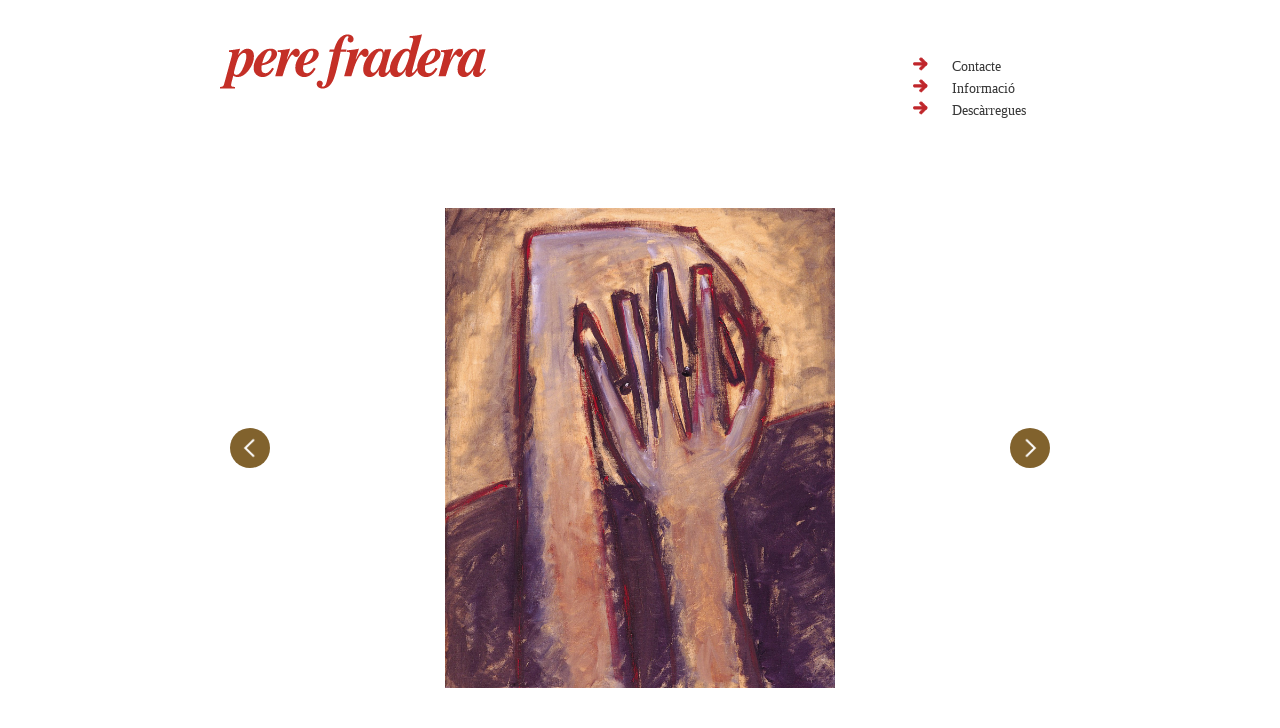

--- FILE ---
content_type: text/javascript
request_url: http://perefradera.com/wp-content/themes/customTheme/js/functions.js?ver=1.0
body_size: 943
content:
$('.info-box.one .box-title').mouseenter(function(){ showContentBox("one") });
$('.info-box.two .box-title').mouseenter(function(){ showContentBox("two"); });
$('.info-box.three .box-title').mouseenter(function(){ showContentBox("three"); });
$('.info-box.four .box-title').mouseenter(function(){ showContentBox("four"); });
$('.info-box.five .box-title').mouseenter(function(){ showContentBox("five"); });
$('.info-box.six .box-title').mouseenter(function(){ showContentBox("six"); });

function showContentBox(boxNumber){
	hideContentBox();
	$("#box-content-"+boxNumber).css('visibility','visible');
}
function hideContentBox(){
	$('#box-content-one').css('visibility','hidden');
	$('#box-content-two').css('visibility','hidden');
	$('#box-content-three').css('visibility','hidden');
	$('#box-content-four').css('visibility','hidden');
	$('#box-content-five').css('visibility','hidden');
	$('#box-content-six').css('visibility','hidden');

}

--- FILE ---
content_type: image/svg+xml
request_url: http://perefradera.com/wp-content/themes/customTheme/images/logo-01.svg
body_size: 11894
content:
<?xml version="1.0" encoding="utf-8"?>
<!-- Generator: Adobe Illustrator 17.0.0, SVG Export Plug-In . SVG Version: 6.00 Build 0)  -->
<!DOCTYPE svg PUBLIC "-//W3C//DTD SVG 1.1//EN" "http://www.w3.org/Graphics/SVG/1.1/DTD/svg11.dtd">
<svg version="1.1" id="Capa_1" xmlns="http://www.w3.org/2000/svg" xmlns:xlink="http://www.w3.org/1999/xlink" x="0px" y="0px"
	 width="266px" height="67px" viewBox="0 0 266 67" enable-background="new 0 0 266 67" xml:space="preserve">
<g>
	<path fill="#C42F27" d="M0.032,58.965c1.362-0.058,2.311-0.278,2.846-0.657c0.535-0.379,1.017-1.406,1.445-3.079l7.142-26.093
		c0.097-0.351,0.248-0.968,0.453-1.854c0.204-0.885,0.306-1.445,0.306-1.678c0-0.72-0.253-1.186-0.759-1.401
		c-0.506-0.214-1.333-0.32-2.481-0.32v-1.576l2.793-0.291c0.714-0.078,1.885-0.238,3.511-0.482c1.626-0.242,3.239-0.52,4.837-0.831
		l-1.973,6.099l0.117,0.116c1.323-1.75,2.491-3.054,3.503-3.911c1.829-1.536,3.727-2.305,5.693-2.305
		c1.849,0,3.392,0.612,4.627,1.838c1.236,1.226,1.854,3.104,1.854,5.634c0,4.805-1.732,9.476-5.196,14.008
		c-3.523,4.593-7.22,6.888-11.093,6.888c-0.914,0-1.635-0.098-2.16-0.292c-0.525-0.194-1.255-0.554-2.189-1.079l-1.048,3.94
		c-0.331,1.187-0.608,2.272-0.832,3.255c-0.224,0.982-0.336,1.687-0.336,2.116c0,0.798,0.263,1.303,0.788,1.518
		c0.526,0.214,1.557,0.36,3.094,0.438v1.576H0.032V58.965z M14.696,46.313c0.476,0.4,1.092,0.598,1.849,0.598
		c2.426,0,4.746-2.607,6.959-7.822c1.903-4.455,2.854-8.045,2.854-10.769c0-0.875-0.097-1.556-0.291-2.043
		c-0.35-0.895-1.02-1.343-2.01-1.343c-1.067,0-2.203,0.555-3.406,1.664c-1.203,1.109-2.203,2.743-2.999,4.903
		c-0.621,1.674-1.388,4.107-2.301,7.297c-0.913,3.191-1.369,5.118-1.369,5.779C13.982,45.335,14.22,45.914,14.696,46.313z"/>
	<path fill="#C42F27" d="M38.846,26.942c3.58-4.199,7.511-6.298,11.791-6.298c1.848,0,3.381,0.457,4.597,1.37
		c1.216,0.913,1.824,2.204,1.824,3.875c0,2.525-1.421,4.914-4.261,7.167c-2.841,2.254-6.528,3.691-11.062,4.312
		c-0.117,0.603-0.204,1.168-0.263,1.693c-0.058,0.525-0.088,0.954-0.088,1.284c0,1.226,0.175,2.189,0.526,2.89
		c0.622,1.303,1.819,1.955,3.59,1.955c1.44,0,2.87-0.739,4.291-2.218c0.759-0.778,1.576-1.858,2.452-3.24l1.751,1.022
		c-1.498,2.51-2.909,4.348-4.232,5.516c-2.101,1.868-4.563,2.802-7.384,2.802c-2.101,0-4.081-0.763-5.939-2.288
		c-1.859-1.526-2.787-3.855-2.787-6.984C33.651,35.29,35.383,31.004,38.846,26.942z M51.25,23.313
		c-0.253-0.476-0.711-0.713-1.372-0.713c-1.401,0-2.778,1.126-4.13,3.377c-1.353,2.252-2.554,5.406-3.604,9.464
		c3.444-0.776,5.886-2.271,7.326-4.484c1.44-2.214,2.16-4.184,2.16-5.912C51.63,24.366,51.503,23.788,51.25,23.313z"/>
	<path fill="#C42F27" d="M55.244,48.225c1.644-5.701,2.986-10.604,4.027-14.71c1.206-4.417,1.81-7.043,1.81-7.88
		c0-0.74-0.244-1.216-0.73-1.431c-0.486-0.214-1.324-0.32-2.51-0.32v-1.576c2.546-0.156,4.696-0.36,6.447-0.613
		c1.134-0.155,3.064-0.486,5.791-0.992l-3.324,10.594l0.263,0.058c1.71-3.308,3.081-5.653,4.111-7.034
		c1.808-2.412,3.548-3.618,5.22-3.618c1.167,0,2.027,0.389,2.581,1.167c0.554,0.778,0.831,1.645,0.831,2.598
		c0,1.148-0.306,2.179-0.919,3.093c-0.613,0.916-1.464,1.372-2.553,1.372c-0.487,0-0.939-0.097-1.357-0.292
		c-0.418-0.194-0.773-0.486-1.065-0.876l-0.554-0.7c-0.098-0.117-0.2-0.214-0.306-0.292c-0.107-0.078-0.248-0.116-0.423-0.116
		c-0.759,0-1.751,1.031-2.977,3.093c-1.226,2.062-2.257,4.165-3.093,6.304c-0.584,1.479-1.304,3.581-2.161,6.305
		c-0.856,2.725-1.489,4.679-1.897,5.866H55.244z"/>
	<path fill="#C42F27" d="M80.509,26.942c3.58-4.199,7.511-6.298,11.791-6.298c1.848,0,3.38,0.457,4.597,1.37
		c1.216,0.913,1.824,2.204,1.824,3.875c0,2.525-1.421,4.914-4.261,7.167c-2.841,2.254-6.528,3.691-11.062,4.312
		c-0.117,0.603-0.204,1.168-0.263,1.693c-0.058,0.525-0.088,0.954-0.088,1.284c0,1.226,0.175,2.189,0.525,2.89
		c0.622,1.303,1.819,1.955,3.59,1.955c1.44,0,2.87-0.739,4.291-2.218c0.759-0.778,1.576-1.858,2.452-3.24l1.751,1.022
		c-1.498,2.51-2.909,4.348-4.232,5.516c-2.101,1.868-4.563,2.802-7.384,2.802c-2.101,0-4.081-0.763-5.939-2.288
		c-1.858-1.526-2.787-3.855-2.787-6.984C75.314,35.29,77.045,31.004,80.509,26.942z M92.913,23.313
		c-0.253-0.476-0.711-0.713-1.372-0.713c-1.401,0-2.778,1.126-4.13,3.377c-1.353,2.252-2.554,5.406-3.604,9.464
		c3.444-0.776,5.886-2.271,7.326-4.484c1.44-2.214,2.16-4.184,2.16-5.912C93.293,24.366,93.166,23.788,92.913,23.313z"/>
	<path fill="#C42F27" d="M98.278,59.14c-1.06-0.934-1.591-2.063-1.591-3.385c0-0.954,0.317-1.722,0.949-2.306
		c0.632-0.584,1.347-0.875,2.145-0.875c0.778,0,1.474,0.267,2.087,0.802c0.613,0.535,0.919,1.259,0.919,2.174
		c0,0.486-0.161,0.968-0.482,1.445c-0.321,0.477-0.482,0.803-0.482,0.978c0,0.214,0.102,0.379,0.307,0.496
		c0.204,0.116,0.452,0.175,0.744,0.175c1.498,0,2.636-1.193,3.414-3.575c0.778-2.364,2.397-9.312,4.858-20.843l2.46-10.372h-4.399
		l0.559-2.451h4.414c0.35-1.479,1.094-3.488,2.231-6.027c1.137-2.539,2.591-4.588,4.361-6.144c2.139-1.849,4.336-2.773,6.593-2.773
		c1.808,0,3.29,0.409,4.448,1.226c1.156,0.817,1.735,2.033,1.735,3.648c0,0.954-0.297,1.718-0.89,2.292
		c-0.594,0.574-1.299,0.861-2.116,0.861c-0.798,0-1.489-0.281-2.072-0.842c-0.584-0.562-0.875-1.22-0.875-1.975
		c0-0.522,0.16-1.06,0.481-1.612c0.321-0.552,0.482-0.877,0.482-0.973c0-0.136-0.069-0.31-0.204-0.523
		c-0.156-0.193-0.428-0.291-0.817-0.291c-1.088,0-2.075,0.758-2.959,2.272c-0.884,1.515-1.705,3.728-2.463,6.64l-1.108,4.223h5.529
		l-0.555,2.451h-5.4c-2.855,13.971-5.206,23.136-7.055,27.494c-2.607,6.129-6.246,9.193-10.915,9.193
		C100.784,60.541,99.339,60.075,98.278,59.14z"/>
	<path fill="#C42F27" d="M124.115,48.225c1.643-5.701,2.986-10.604,4.027-14.71c1.206-4.417,1.809-7.043,1.809-7.88
		c0-0.74-0.244-1.216-0.73-1.431c-0.486-0.214-1.324-0.32-2.51-0.32v-1.576c2.547-0.156,4.696-0.36,6.447-0.613
		c1.134-0.155,3.064-0.486,5.789-0.992l-3.323,10.594l0.263,0.058c1.71-3.308,3.08-5.653,4.11-7.034
		c1.808-2.412,3.548-3.618,5.221-3.618c1.166,0,2.026,0.389,2.58,1.167c0.555,0.778,0.832,1.645,0.832,2.598
		c0,1.148-0.306,2.179-0.92,3.093c-0.613,0.916-1.464,1.372-2.553,1.372c-0.486,0-0.939-0.097-1.358-0.292
		c-0.418-0.194-0.773-0.486-1.064-0.876l-0.555-0.7c-0.098-0.117-0.2-0.214-0.306-0.292c-0.106-0.078-0.248-0.116-0.423-0.116
		c-0.758,0-1.751,1.031-2.976,3.093c-1.227,2.062-2.258,4.165-3.094,6.304c-0.583,1.479-1.304,3.581-2.161,6.305
		c-0.856,2.725-1.489,4.679-1.897,5.866H124.115z"/>
	<path fill="#C42F27" d="M148.441,27.736c3.616-4.728,7.29-7.092,11.022-7.092c1.516,0,2.634,0.448,3.354,1.343
		c0.428,0.545,0.807,1.46,1.137,2.744l1.013-3.182l6.24-0.438l-3.893,13.98c-0.554,1.984-0.949,3.502-1.18,4.553
		c-0.526,2.004-0.788,3.435-0.788,4.291c0,0.35,0.077,0.593,0.233,0.729c0.156,0.137,0.331,0.204,0.525,0.204
		c0.35,0,0.691-0.131,1.022-0.394c0.331-0.262,0.701-0.637,1.11-1.124c0.194-0.214,0.525-0.617,0.991-1.211
		c0.467-0.593,0.856-1.094,1.167-1.503l1.256,0.905c-1.616,2.374-3.158,4.232-4.626,5.575c-1.469,1.342-2.953,2.013-4.451,2.013
		c-0.914,0-1.801-0.34-2.655-1.021c-0.858-0.68-1.285-1.682-1.285-3.006c0-0.505,0.252-1.741,0.758-3.706
		c0.079-0.078,0.005,0.058-0.218,0.408c-0.224,0.35-0.569,0.866-1.037,1.547c-1.05,1.596-2.291,2.949-3.72,4.057
		c-1.431,1.11-3.022,1.664-4.773,1.664c-1.576,0-3.045-0.594-4.407-1.78c-1.362-1.186-2.043-3.2-2.043-6.042
		C143.193,36.852,144.943,32.347,148.441,27.736z M162.269,24.496c-0.369-0.895-1.06-1.343-2.07-1.343
		c-2.157,0-4.374,2.559-6.647,7.677c-2.003,4.533-3.004,8.007-3.004,10.419c0,0.953,0.238,1.78,0.714,2.481
		c0.477,0.7,1.104,1.051,1.882,1.051c1.982,0.019,4.227-2.607,6.734-7.881c1.788-4.417,2.682-7.919,2.682-10.507
		C162.56,25.616,162.462,24.983,162.269,24.496z"/>
	<path fill="#C42F27" d="M188.876,21.315c0.465,0.273,0.972,0.691,1.516,1.256l2.669-9.858c0.058-0.195,0.097-0.39,0.117-0.584
		c0.018-0.196,0.029-0.381,0.029-0.557c0-0.702-0.215-1.18-0.642-1.434c-0.429-0.254-1.031-0.381-1.81-0.381h-1.226V8.181
		l2.56-0.234c1.998-0.176,3.539-0.351,4.624-0.526c1.086-0.175,2.851-0.496,5.294-0.963l-6.622,24.195
		c-0.525,1.888-1.224,4.48-2.097,7.779c-0.874,3.297-1.311,5.112-1.311,5.442c0,0.292,0.073,0.507,0.219,0.642
		c0.146,0.137,0.325,0.204,0.539,0.204c0.448,0,1.064-0.481,1.853-1.445c0.788-0.962,2.265-2.984,2.848-3.918l0.522,2.036
		c-1.578,2.334-2.866,3.998-3.86,4.99c-1.735,1.751-3.421,2.627-5.059,2.627c-0.859,0-1.59-0.215-2.193-0.642
		c-0.955-0.642-1.432-1.731-1.432-3.269c0-0.253,0.054-0.695,0.161-1.328c0.106-0.631,0.257-1.425,0.453-2.378
		c-1.438,2.334-2.682,4.008-3.73,5.019c-1.827,1.772-3.848,2.656-6.063,2.656c-1.748,0-3.249-0.676-4.502-2.028
		c-1.253-1.352-1.88-3.381-1.88-6.086c0-4.261,1.77-8.687,5.312-13.279c3.617-4.69,7.245-7.034,10.883-7.034
		C187.135,20.643,188.078,20.868,188.876,21.315z M177.95,43.744c0.456,0.652,1.074,0.977,1.85,0.977
		c2.351,0,4.635-2.772,6.85-8.318c1.865-4.611,2.797-7.997,2.797-10.157c0-0.758-0.097-1.372-0.291-1.838
		c-0.37-0.856-1.049-1.284-2.041-1.284c-2.215,0-4.469,2.471-6.762,7.414c-2.059,4.417-3.089,7.968-3.089,10.653
		C177.265,42.242,177.493,43.092,177.95,43.744z"/>
	<path fill="#C42F27" d="M202.34,26.942c3.58-4.199,7.51-6.298,11.791-6.298c1.848,0,3.381,0.457,4.597,1.37
		c1.216,0.913,1.823,2.204,1.823,3.875c0,2.525-1.42,4.914-4.261,7.167c-2.841,2.254-6.528,3.691-11.061,4.312
		c-0.118,0.603-0.204,1.168-0.263,1.693c-0.058,0.525-0.087,0.954-0.087,1.284c0,1.226,0.175,2.189,0.525,2.89
		c0.622,1.303,1.819,1.955,3.59,1.955c1.439,0,2.87-0.739,4.29-2.218c0.76-0.778,1.577-1.858,2.452-3.24l1.751,1.022
		c-1.498,2.51-2.909,4.348-4.232,5.516c-2.101,1.868-4.563,2.802-7.384,2.802c-2.102,0-4.082-0.763-5.94-2.288
		c-1.858-1.526-2.787-3.855-2.787-6.984C197.144,35.29,198.876,31.004,202.34,26.942z M214.744,23.313
		c-0.254-0.476-0.71-0.713-1.372-0.713c-1.401,0-2.777,1.126-4.13,3.377c-1.352,2.252-2.553,5.406-3.605,9.464
		c3.445-0.776,5.887-2.271,7.327-4.484c1.439-2.214,2.159-4.184,2.159-5.912C215.123,24.366,214.996,23.788,214.744,23.313z"/>
	<path fill="#C42F27" d="M218.498,48.225c1.644-5.701,2.987-10.604,4.028-14.71c1.206-4.417,1.809-7.043,1.809-7.88
		c0-0.74-0.243-1.216-0.73-1.431c-0.486-0.214-1.323-0.32-2.51-0.32v-1.576c2.548-0.156,4.697-0.36,6.447-0.613
		c1.135-0.155,3.065-0.486,5.79-0.992l-3.324,10.594l0.263,0.058c1.711-3.308,3.081-5.653,4.11-7.034
		c1.809-2.412,3.549-3.618,5.221-3.618c1.166,0,2.026,0.389,2.581,1.167c0.554,0.778,0.831,1.645,0.831,2.598
		c0,1.148-0.306,2.179-0.919,3.093c-0.614,0.916-1.464,1.372-2.553,1.372c-0.487,0-0.939-0.097-1.358-0.292
		c-0.418-0.194-0.773-0.486-1.064-0.876l-0.556-0.7c-0.098-0.117-0.2-0.214-0.306-0.292c-0.106-0.078-0.248-0.116-0.423-0.116
		c-0.758,0-1.751,1.031-2.976,3.093c-1.227,2.062-2.257,4.165-3.093,6.304c-0.585,1.479-1.304,3.581-2.162,6.305
		c-0.856,2.725-1.489,4.679-1.897,5.866H218.498z"/>
	<path fill="#C42F27" d="M242.825,27.736c3.615-4.728,7.288-7.092,11.021-7.092c1.515,0,2.633,0.448,3.353,1.343
		c0.427,0.545,0.807,1.46,1.137,2.744l1.013-3.182l6.242-0.438l-3.893,13.98c-0.555,1.984-0.948,3.502-1.181,4.553
		c-0.525,2.004-0.788,3.435-0.788,4.291c0,0.35,0.079,0.593,0.234,0.729c0.156,0.137,0.331,0.204,0.525,0.204
		c0.35,0,0.69-0.131,1.022-0.394c0.331-0.262,0.7-0.637,1.108-1.124c0.194-0.214,0.525-0.617,0.992-1.211
		c0.468-0.593,0.856-1.094,1.168-1.503l1.254,0.905c-1.616,2.374-3.157,4.232-4.626,5.575c-1.468,1.342-2.953,2.013-4.45,2.013
		c-0.915,0-1.8-0.34-2.656-1.021c-0.856-0.68-1.285-1.682-1.285-3.006c0-0.505,0.254-1.741,0.76-3.706
		c0.077-0.078,0.004,0.058-0.219,0.408c-0.223,0.35-0.569,0.866-1.035,1.547c-1.052,1.596-2.293,2.949-3.722,4.057
		c-1.43,1.11-3.021,1.664-4.773,1.664c-1.576,0-3.045-0.594-4.407-1.78c-1.362-1.186-2.043-3.2-2.043-6.042
		C237.575,36.852,239.324,32.347,242.825,27.736z M256.651,24.496c-0.369-0.895-1.058-1.343-2.07-1.343
		c-2.157,0-4.372,2.559-6.647,7.677c-2.002,4.533-3.002,8.007-3.002,10.419c0,0.953,0.237,1.78,0.714,2.481
		c0.476,0.7,1.103,1.051,1.88,1.051c1.982,0.019,4.228-2.607,6.735-7.881c1.788-4.417,2.681-7.919,2.681-10.507
		C256.942,25.616,256.845,24.983,256.651,24.496z"/>
</g>
</svg>
